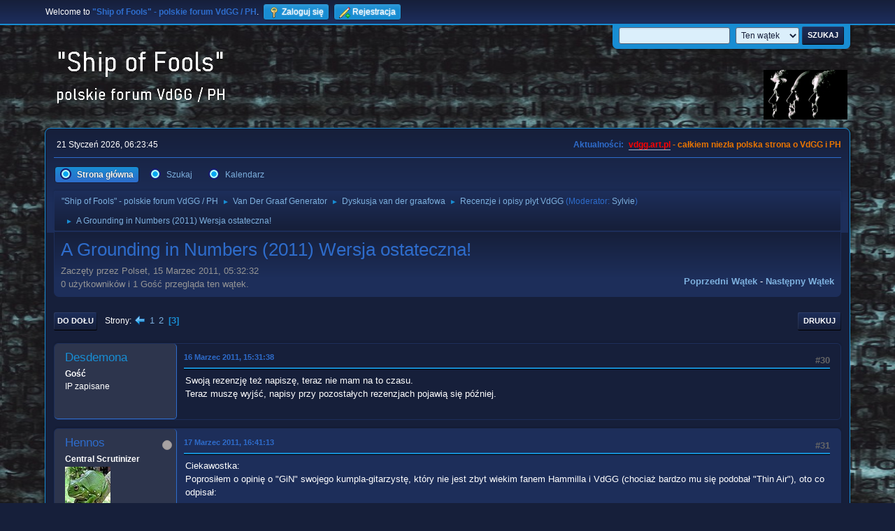

--- FILE ---
content_type: text/html; charset=UTF-8
request_url: https://vdgg.art.pl/forum/index.php?PHPSESSID=0400605f04f6f1a3772846bcb6e264f2&topic=1279.30
body_size: 7518
content:
<!DOCTYPE html>
<html lang="pl-PL">
<head>
	<meta charset="UTF-8">
	<link rel="stylesheet" href="https://vdgg.art.pl/forum/Themes/Blue_Space2.1.2a/css/minified_7629cc85472faeb0192d080ff140fd84.css?smf216_1750967224">
	<style>
	img.avatar { max-width: 65px !important; max-height: 65px !important; }
	
	</style>
	<script>
		var smf_theme_url = "https://vdgg.art.pl/forum/Themes/Blue_Space2.1.2a";
		var smf_default_theme_url = "https://vdgg.art.pl/forum/Themes/default";
		var smf_images_url = "https://vdgg.art.pl/forum/Themes/Blue_Space2.1.2a/images";
		var smf_smileys_url = "https://vdgg.art.pl/forum/Smileys";
		var smf_smiley_sets = "default,classic,aaron,akyhne,fugue,alienine";
		var smf_smiley_sets_default = "akyhne";
		var smf_avatars_url = "https://vdgg.art.pl/forum/avatars";
		var smf_scripturl = "https://vdgg.art.pl/forum/index.php?PHPSESSID=0400605f04f6f1a3772846bcb6e264f2&amp;";
		var smf_iso_case_folding = false;
		var smf_charset = "UTF-8";
		var smf_session_id = "24c9563a15583912fb3ed921bb263892";
		var smf_session_var = "b1bb842d42";
		var smf_member_id = 0;
		var ajax_notification_text = 'Ładowanie...';
		var help_popup_heading_text = 'Zagubiłeś się? Pozwól mi wyjaśnić:';
		var banned_text = 'Przepraszamy Gość, zostałeś zbanowany na tym forum!';
		var smf_txt_expand = 'Rozwiń';
		var smf_txt_shrink = 'Zwiń';
		var smf_collapseAlt = 'Ukryj';
		var smf_expandAlt = 'Pokaż';
		var smf_quote_expand = false;
		var allow_xhjr_credentials = false;
	</script>
	<script src="https://ajax.googleapis.com/ajax/libs/jquery/3.6.3/jquery.min.js"></script>
	<script src="https://vdgg.art.pl/forum/Themes/default/scripts/jquery.sceditor.bbcode.min.js?smf216_1750967224"></script>
	<script src="https://vdgg.art.pl/forum/Themes/Blue_Space2.1.2a/scripts/minified_9f70d81ddca1de930045c02f588d302f.js?smf216_1750967224"></script>
	<script src="https://vdgg.art.pl/forum/Themes/Blue_Space2.1.2a/scripts/minified_c450495f9af49152717e2b715c413b1f.js?smf216_1750967224" defer></script>
	<script>
		var smf_smileys_url = 'https://vdgg.art.pl/forum/Smileys/akyhne';
		var bbc_quote_from = 'Cytat';
		var bbc_quote = 'Cytat';
		var bbc_search_on = 'w';
	var smf_you_sure ='Na pewno chcesz to zrobić?';
	</script>
	<title>A Grounding in Numbers (2011) Wersja ostateczna!  - Strona 3</title>
	<meta name="viewport" content="width=device-width, initial-scale=1">
	<meta property="og:site_name" content=""Ship of Fools" - polskie forum VdGG / PH">
	<meta property="og:title" content="A Grounding in Numbers (2011) Wersja ostateczna!  - Strona 3">
	<meta property="og:url" content="https://vdgg.art.pl/forum/index.php/topic,1279.30.html?PHPSESSID=0400605f04f6f1a3772846bcb6e264f2">
	<meta property="og:description" content="A Grounding in Numbers (2011) Wersja ostateczna!  - Strona 3">
	<meta name="description" content="A Grounding in Numbers (2011) Wersja ostateczna!  - Strona 3">
	<meta name="theme-color" content="#557EA0">
	<link rel="canonical" href="https://vdgg.art.pl/forum/index.php?topic=1279.30">
	<link rel="help" href="https://vdgg.art.pl/forum/index.php?PHPSESSID=0400605f04f6f1a3772846bcb6e264f2&amp;action=help">
	<link rel="contents" href="https://vdgg.art.pl/forum/index.php?PHPSESSID=0400605f04f6f1a3772846bcb6e264f2&amp;">
	<link rel="search" href="https://vdgg.art.pl/forum/index.php?PHPSESSID=0400605f04f6f1a3772846bcb6e264f2&amp;action=search">
	<link rel="alternate" type="application/rss+xml" title="&quot;Ship of Fools&quot; - polskie forum VdGG / PH - RSS" href="https://vdgg.art.pl/forum/index.php?PHPSESSID=0400605f04f6f1a3772846bcb6e264f2&amp;action=.xml;type=rss2;board=29">
	<link rel="alternate" type="application/atom+xml" title="&quot;Ship of Fools&quot; - polskie forum VdGG / PH - Atom" href="https://vdgg.art.pl/forum/index.php?PHPSESSID=0400605f04f6f1a3772846bcb6e264f2&amp;action=.xml;type=atom;board=29">
	<link rel="prev" href="https://vdgg.art.pl/forum/index.php/topic,1279.15.html?PHPSESSID=0400605f04f6f1a3772846bcb6e264f2">
	<link rel="index" href="https://vdgg.art.pl/forum/index.php/board,29.0.html?PHPSESSID=0400605f04f6f1a3772846bcb6e264f2">
        <!-- App Indexing for Google Search -->
        <link href="android-app://com.quoord.tapatalkpro.activity/tapatalk/vdgg.art.pl/forum/?location=topic&amp;fid=29&amp;tid=1279&amp;perpage=15&amp;page=3&amp;channel=google-indexing" rel="alternate" />
        <link href="ios-app://307880732/tapatalk/vdgg.art.pl/forum/?location=topic&amp;fid=29&amp;tid=1279&amp;perpage=15&amp;page=3&amp;channel=google-indexing" rel="alternate" />
        
        <link href="https://groups.tapatalk-cdn.com/static/manifest/manifest.json" rel="manifest">
        
        <meta name="apple-itunes-app" content="app-id=307880732, affiliate-data=at=10lR7C, app-argument=tapatalk://vdgg.art.pl/forum/?location=topic&fid=29&tid=1279&perpage=15&page=3" />
        
</head>
<body id="chrome" class="action_messageindex board_29">
<div id="footerfix">
	<div id="top_section">
		<div class="inner_wrap">
			<ul class="floatleft" id="top_info">
				<li class="welcome">
					Welcome to <strong>&quot;Ship of Fools&quot; - polskie forum VdGG / PH</strong>.
				</li>
				<li class="button_login">
					<a href="https://vdgg.art.pl/forum/index.php?PHPSESSID=0400605f04f6f1a3772846bcb6e264f2&amp;action=login" class="open" onclick="return reqOverlayDiv(this.href, 'Zaloguj się', 'login');">
						<span class="main_icons login"></span>
						<span class="textmenu">Zaloguj się</span>
					</a>
				</li>
				<li class="button_signup">
					<a href="https://vdgg.art.pl/forum/index.php?PHPSESSID=0400605f04f6f1a3772846bcb6e264f2&amp;action=signup" class="open">
						<span class="main_icons regcenter"></span>
						<span class="textmenu">Rejestracja</span>
					</a>
				</li>
			</ul>
			<form id="languages_form" method="get" class="floatright">
				<select id="language_select" name="language" onchange="this.form.submit()">
					<option value="english">English</option>
					<option value="polish" selected="selected">Polski</option>
				</select>
				<noscript>
					<input type="submit" value="Wykonaj!">
				</noscript>
			</form>
			<form id="search_form" class="floatright" action="https://vdgg.art.pl/forum/index.php?PHPSESSID=0400605f04f6f1a3772846bcb6e264f2&amp;action=search2" method="post" accept-charset="UTF-8">
				<input type="search" name="search" value="">&nbsp;
				<select name="search_selection">
					<option value="all">Całe Forum </option>
					<option value="topic" selected>Ten wątek</option>
					<option value="board">To forum</option>
				</select>
				<input type="hidden" name="sd_topic" value="1279">
				<input type="submit" name="search2" value="Szukaj" class="button">
				<input type="hidden" name="advanced" value="0">
			</form>
		</div><!-- .inner_wrap -->
	</div><!-- #top_section -->
	<div id="header">
		<h1 class="forumtitle">
 <a href="https://vdgg.art.pl/forum/index.php?PHPSESSID=0400605f04f6f1a3772846bcb6e264f2&amp;"><img src="https://vdgg.art.pl/forum/Themes/Blue_Space2.1.2a/images/logo.png" alt=""Ship of Fools" - polskie forum VdGG / PH" title=""Ship of Fools" - polskie forum VdGG / PH" /></a>
 </h1>
		<img id="smflogo" src="https://vdgg.art.pl/forum/Themes/Blue_Space2.1.2a/images/logop.jpg" alt="Simple Machines Forum" title="Simple Machines Forum">
	</div>
	<div id="wrapper">
		<div id="upper_section">
			<div id="inner_section">
				<div id="inner_wrap" class="hide_720">
					<div class="user">
						<time datetime="2026-01-21T05:23:45Z">21 Styczeń 2026, 06:23:45</time>
					</div>
					<div class="news">
						<h2>Aktualności: </h2>
						<p><b><span style="color: red;" class="bbc_color"><a href="http://vdgg.art.pl" class="bbc_link" target="_blank" rel="noopener">vdgg.art.pl</a></span><span style="color: #EA7500;" class="bbc_color"> - całkiem niezła polska strona o VdGG i PH</span></b></p>
					</div>
				</div>
				<a class="mobile_user_menu">
					<span class="menu_icon"></span>
					<span class="text_menu">Menu główne</span>
				</a>
				<div id="main_menu">
					<div id="mobile_user_menu" class="popup_container">
						<div class="popup_window description">
							<div class="popup_heading">Menu główne
								<a href="javascript:void(0);" class="main_icons hide_popup"></a>
							</div>
							
					<ul class="dropmenu menu_nav">
						<li class="button_home">
							<a class="active" href="https://vdgg.art.pl/forum/index.php?PHPSESSID=0400605f04f6f1a3772846bcb6e264f2&amp;">
								<span class="main_icons home"></span><span class="textmenu">Strona główna</span>
							</a>
						</li>
						<li class="button_search">
							<a href="https://vdgg.art.pl/forum/index.php?PHPSESSID=0400605f04f6f1a3772846bcb6e264f2&amp;action=search">
								<span class="main_icons search"></span><span class="textmenu">Szukaj</span>
							</a>
						</li>
						<li class="button_calendar">
							<a href="https://vdgg.art.pl/forum/index.php?PHPSESSID=0400605f04f6f1a3772846bcb6e264f2&amp;action=calendar">
								<span class="main_icons calendar"></span><span class="textmenu">Kalendarz</span>
							</a>
						</li>
					</ul><!-- .menu_nav -->
						</div>
					</div>
				</div>
				<div class="navigate_section">
					<ul>
						<li>
							<a href="https://vdgg.art.pl/forum/index.php?PHPSESSID=0400605f04f6f1a3772846bcb6e264f2&amp;"><span>&quot;Ship of Fools&quot; - polskie forum VdGG / PH</span></a>
						</li>
						<li>
							<span class="dividers"> &#9658; </span>
							<a href="https://vdgg.art.pl/forum/index.php?PHPSESSID=0400605f04f6f1a3772846bcb6e264f2&amp;#c1"><span>Van Der Graaf Generator</span></a>
						</li>
						<li>
							<span class="dividers"> &#9658; </span>
							<a href="https://vdgg.art.pl/forum/index.php/board,1.0.html?PHPSESSID=0400605f04f6f1a3772846bcb6e264f2"><span>Dyskusja van der graafowa</span></a>
						</li>
						<li>
							<span class="dividers"> &#9658; </span>
							<a href="https://vdgg.art.pl/forum/index.php/board,29.0.html?PHPSESSID=0400605f04f6f1a3772846bcb6e264f2"><span>Recenzje i opisy płyt VdGG</span></a> <span class="board_moderators">(Moderator: <a href="https://vdgg.art.pl/forum/index.php?PHPSESSID=0400605f04f6f1a3772846bcb6e264f2&amp;action=profile;u=39" title="Moderator działu">Sylvie</a>)</span>
						</li>
						<li class="last">
							<span class="dividers"> &#9658; </span>
							<a href="https://vdgg.art.pl/forum/index.php/topic,1279.0.html?PHPSESSID=0400605f04f6f1a3772846bcb6e264f2"><span>A Grounding in Numbers (2011) Wersja ostateczna! </span></a>
						</li>
					</ul>
				</div><!-- .navigate_section -->
			</div><!-- #inner_section -->
		</div><!-- #upper_section -->
		<div id="content_section">
			<div id="main_content_section">
		<div id="display_head" class="information">
			<h2 class="display_title">
				<span id="top_subject">A Grounding in Numbers (2011) Wersja ostateczna! </span>
			</h2>
			<p>Zaczęty przez Polset, 15 Marzec 2011, 05:32:32</p>
			<span class="nextlinks floatright"><a href="https://vdgg.art.pl/forum/index.php/topic,1279.0/prev_next,prev.html?PHPSESSID=0400605f04f6f1a3772846bcb6e264f2#new">Poprzedni wątek</a> - <a href="https://vdgg.art.pl/forum/index.php/topic,1279.0/prev_next,next.html?PHPSESSID=0400605f04f6f1a3772846bcb6e264f2#new">Następny wątek</a></span>
			<p>0 użytkowników i 1 Gość przegląda ten wątek.
			</p>
		</div><!-- #display_head -->
		
		<div class="pagesection top">
			
		<div class="buttonlist floatright">
			
				<a class="button button_strip_print" href="https://vdgg.art.pl/forum/index.php?PHPSESSID=0400605f04f6f1a3772846bcb6e264f2&amp;action=printpage;topic=1279.0"  rel="nofollow">Drukuj</a>
		</div>
			 
			<div class="pagelinks floatleft">
				<a href="#bot" class="button">Do dołu</a>
				<span class="pages">Strony</span><a class="nav_page" href="https://vdgg.art.pl/forum/index.php/topic,1279.15.html?PHPSESSID=0400605f04f6f1a3772846bcb6e264f2"><span class="main_icons previous_page"></span></a> <a class="nav_page" href="https://vdgg.art.pl/forum/index.php/topic,1279.0.html?PHPSESSID=0400605f04f6f1a3772846bcb6e264f2">1</a> <a class="nav_page" href="https://vdgg.art.pl/forum/index.php/topic,1279.15.html?PHPSESSID=0400605f04f6f1a3772846bcb6e264f2">2</a> <span class="current_page">3</span> 
			</div>
		<div class="mobile_buttons floatright">
			<a class="button mobile_act">Akcje użytkownika</a>
			
		</div>
		</div>
		<div id="forumposts">
			<form action="https://vdgg.art.pl/forum/index.php?PHPSESSID=0400605f04f6f1a3772846bcb6e264f2&amp;action=quickmod2;topic=1279.30" method="post" accept-charset="UTF-8" name="quickModForm" id="quickModForm" onsubmit="return oQuickModify.bInEditMode ? oQuickModify.modifySave('24c9563a15583912fb3ed921bb263892', 'b1bb842d42') : false">
				<div class="windowbg" id="msg27142">
					
					<div class="post_wrapper">
						<div class="poster">
							<h4>
								Desdemona
							</h4>
							<ul class="user_info">
								<li class="membergroup">Gość</li>
								<li class="poster_ip">IP zapisane</li>
							</ul>
						</div><!-- .poster -->
						<div class="postarea">
							<div class="keyinfo">
								<div id="subject_27142" class="subject_title subject_hidden">
									<a href="https://vdgg.art.pl/forum/index.php?PHPSESSID=0400605f04f6f1a3772846bcb6e264f2&amp;msg=27142" rel="nofollow">Odp: A Grounding in Numbers (2011) Wersja ostateczna! </a>
								</div>
								<span class="page_number floatright">#30</span>
								<div class="postinfo">
									<span class="messageicon"  style="position: absolute; z-index: -1;">
										<img src="https://vdgg.art.pl/forum/Themes/Blue_Space2.1.2a/images/post/xx.png" alt="">
									</span>
									<a href="https://vdgg.art.pl/forum/index.php?PHPSESSID=0400605f04f6f1a3772846bcb6e264f2&amp;msg=27142" rel="nofollow" title="Odpowiedź #30 - Odp: A Grounding in Numbers (2011) Wersja ostateczna! " class="smalltext">16 Marzec 2011, 15:31:38</a>
									<span class="spacer"></span>
									<span class="smalltext modified floatright" id="modified_27142">
									</span>
								</div>
								<div id="msg_27142_quick_mod"></div>
							</div><!-- .keyinfo -->
							<div class="post">
								<div class="inner" data-msgid="27142" id="msg_27142">
									Swoją rezenzję też napiszę, teraz nie mam na to czasu.<br />Teraz muszę wyjść, napisy przy pozostałych rezenzjach pojawią się później.<br />
								</div>
							</div><!-- .post -->
							<div class="under_message">
							</div><!-- .under_message -->
						</div><!-- .postarea -->
						<div class="moderatorbar">
						</div><!-- .moderatorbar -->
					</div><!-- .post_wrapper -->
				</div><!-- $message[css_class] -->
				<hr class="post_separator">
				<div class="windowbg" id="msg27179">
					
					
					<div class="post_wrapper">
						<div class="poster">
							<h4>
								<span class="off" title="Offline"></span>
								<a href="https://vdgg.art.pl/forum/index.php?PHPSESSID=0400605f04f6f1a3772846bcb6e264f2&amp;action=profile;u=1" title="Zobacz profil Hennos">Hennos</a>
							</h4>
							<ul class="user_info">
								<li class="membergroup">Central Scrutinizer</li>
								<li class="avatar">
									<a href="https://vdgg.art.pl/forum/index.php?PHPSESSID=0400605f04f6f1a3772846bcb6e264f2&amp;action=profile;u=1"><img class="avatar" src="https://vdgg.art.pl/forum/custom_avatar/avatar_1_1389146154.png" alt=""></a>
								</li>
								<li class="icons"><img src="https://vdgg.art.pl/forum/Themes/Blue_Space2.1.2a/images/membericons/admin.png" alt="*"></li>
								<li class="postgroup">Ekspert-wyjadacz</li>
								<li class="postcount">Wiadomości: 1,046</li>
								<li class="im_icons">
									<ol>
										<li class="custom cust_gender"><span class=" main_icons gender_1" title="Mężczyzna"></span></li>
									</ol>
								</li>
								<li class="profile">
									<ol class="profile_icons">
										<li><a href="https://vdgg.art.pl" title="Polska strona o VdGG i Peterze Hammillu" target="_blank" rel="noopener"><span class="main_icons www centericon" title="Polska strona o VdGG i Peterze Hammillu"></span></a></li>
									</ol>
								</li><!-- .profile -->
								<li class="custom cust_loca">Miejsce pobytu: Płońsk</li>
								<li class="poster_ip">IP zapisane</li>
							</ul>
						</div><!-- .poster -->
						<div class="postarea">
							<div class="keyinfo">
								<div id="subject_27179" class="subject_title subject_hidden">
									<a href="https://vdgg.art.pl/forum/index.php?PHPSESSID=0400605f04f6f1a3772846bcb6e264f2&amp;msg=27179" rel="nofollow">Odp: A Grounding in Numbers (2011) Wersja ostateczna! </a>
								</div>
								<span class="page_number floatright">#31</span>
								<div class="postinfo">
									<span class="messageicon"  style="position: absolute; z-index: -1;">
										<img src="https://vdgg.art.pl/forum/Themes/Blue_Space2.1.2a/images/post/xx.png" alt="">
									</span>
									<a href="https://vdgg.art.pl/forum/index.php?PHPSESSID=0400605f04f6f1a3772846bcb6e264f2&amp;msg=27179" rel="nofollow" title="Odpowiedź #31 - Odp: A Grounding in Numbers (2011) Wersja ostateczna! " class="smalltext">17 Marzec 2011, 16:41:13</a>
									<span class="spacer"></span>
									<span class="smalltext modified floatright" id="modified_27179">
									</span>
								</div>
								<div id="msg_27179_quick_mod"></div>
							</div><!-- .keyinfo -->
							<div class="post">
								<div class="inner" data-msgid="27179" id="msg_27179">
									Ciekawostka:<br />Poprosiłem o opinię o &quot;GiN&quot; swojego kumpla-gitarzystę, który nie jest zbyt wiekim fanem Hammilla i VdGG (chociaż bardzo mu się podobał &quot;Thin Air&quot;), oto co odpisał:<br /><br /><i>&quot;Hehe jakos dziwny mam odbiór Hammilla i VDGG bo często odbieram go <br />inaczej niz Ty <img src="https://vdgg.art.pl/forum/Smileys/akyhne/smiley.gif" alt="&#58;&#41;" title="Uśmiech" class="smiley"> Słuchałem dzisiaj tej płyty i moim zdaniem jest bardzo <br />dobra. No może za wyjątkiem &quot;Highly Strung&quot; bo to dziwny kawałek, za <br />dużo prostackich fraz. Ale ogólnie numery zróznicowane, jednak trzymają <br />poziom. Jak na facetów w tym wieku to moim zdaniem nieźle jeszcze <br />kombinują.&quot;</i><br /><br />Wygląda więc, że VdGG może tą płytą zdobyć nowych fanów <img src="https://vdgg.art.pl/forum/Smileys/akyhne/wink.gif" alt=";&#41;" title="Mrugnięcie" class="smiley"><br /><br />
								</div>
							</div><!-- .post -->
							<div class="under_message">
							</div><!-- .under_message -->
						</div><!-- .postarea -->
						<div class="moderatorbar">
							<div class="signature" id="msg_27179_signature">
								Without deviation from the norm, progress is not possible - F. Zappa.
							</div>
						</div><!-- .moderatorbar -->
					</div><!-- .post_wrapper -->
				</div><!-- $message[css_class] -->
				<hr class="post_separator">
				<div class="windowbg" id="msg27182">
					
					
					<div class="post_wrapper">
						<div class="poster">
							<h4>
								<span class="off" title="Offline"></span>
								<a href="https://vdgg.art.pl/forum/index.php?PHPSESSID=0400605f04f6f1a3772846bcb6e264f2&amp;action=profile;u=1" title="Zobacz profil Hennos">Hennos</a>
							</h4>
							<ul class="user_info">
								<li class="membergroup">Central Scrutinizer</li>
								<li class="avatar">
									<a href="https://vdgg.art.pl/forum/index.php?PHPSESSID=0400605f04f6f1a3772846bcb6e264f2&amp;action=profile;u=1"><img class="avatar" src="https://vdgg.art.pl/forum/custom_avatar/avatar_1_1389146154.png" alt=""></a>
								</li>
								<li class="icons"><img src="https://vdgg.art.pl/forum/Themes/Blue_Space2.1.2a/images/membericons/admin.png" alt="*"></li>
								<li class="postgroup">Ekspert-wyjadacz</li>
								<li class="postcount">Wiadomości: 1,046</li>
								<li class="im_icons">
									<ol>
										<li class="custom cust_gender"><span class=" main_icons gender_1" title="Mężczyzna"></span></li>
									</ol>
								</li>
								<li class="profile">
									<ol class="profile_icons">
										<li><a href="https://vdgg.art.pl" title="Polska strona o VdGG i Peterze Hammillu" target="_blank" rel="noopener"><span class="main_icons www centericon" title="Polska strona o VdGG i Peterze Hammillu"></span></a></li>
									</ol>
								</li><!-- .profile -->
								<li class="custom cust_loca">Miejsce pobytu: Płońsk</li>
								<li class="poster_ip">IP zapisane</li>
							</ul>
						</div><!-- .poster -->
						<div class="postarea">
							<div class="keyinfo">
								<div id="subject_27182" class="subject_title subject_hidden">
									<a href="https://vdgg.art.pl/forum/index.php?PHPSESSID=0400605f04f6f1a3772846bcb6e264f2&amp;msg=27182" rel="nofollow">Odp: A Grounding in Numbers (2011) Wersja ostateczna! </a>
								</div>
								<span class="page_number floatright">#32</span>
								<div class="postinfo">
									<span class="messageicon"  style="position: absolute; z-index: -1;">
										<img src="https://vdgg.art.pl/forum/Themes/Blue_Space2.1.2a/images/post/xx.png" alt="">
									</span>
									<a href="https://vdgg.art.pl/forum/index.php?PHPSESSID=0400605f04f6f1a3772846bcb6e264f2&amp;msg=27182" rel="nofollow" title="Odpowiedź #32 - Odp: A Grounding in Numbers (2011) Wersja ostateczna! " class="smalltext">17 Marzec 2011, 18:17:43</a>
									<span class="spacer"></span>
									<span class="smalltext modified floatright" id="modified_27182">
									</span>
								</div>
								<div id="msg_27182_quick_mod"></div>
							</div><!-- .keyinfo -->
							<div class="post">
								<div class="inner" data-msgid="27182" id="msg_27182">
									Ciąg dalszy opinii kumpla gitarzysty, odnosi się tutaj do recenzji Desdemony, którą mu przesłałem.<br />Nie zgadzam się z jego opinią, ale on patrzy na to z szerszej perspektywy.<br />Dla mnie VdGG to grupa progresywna i utwory odbiegające od tej stylistyki są złe.<br />Jestem pewnie ortodoksyjnym fanem, podobnie jak i cała dyrekcja <img src="https://vdgg.art.pl/forum/Smileys/akyhne/wink.gif" alt=";&#41;" title="Mrugnięcie" class="smiley"><br /><br /><i><br />&quot;Nie znam się na VDGG tak jak wasza ekipa z forum <img src="https://vdgg.art.pl/forum/Smileys/akyhne/smiley.gif" alt="&#58;&#41;" title="Uśmiech" class="smiley"> ale nie zgodziłbym <br />się do końca z tymi złymi opiniami. Uważam że artysta ma prawo <br />poszukiwać, utwory które nie podobają się Twojej kumpeli są specyficzne, <br />mogą denerwować ale wcale nie są aż takie złe. Pamiętam że miałem kiedyś <br />taki okres, w którym też budowałem utwory z takich dźwięków nie <br />trzymających się za bardzo ram harmonii, z prostym rytmem Yamahy, ale <br />było to celowe i myślę ze tak samo jest tutaj w przypadku tej płyty, ze <br />to wynik dojrzałych poszukiwań VDGG. Czasem zwyczajnie nie ma się chęci <br />tworzyć kolejnego zawiłego numeru, który nabiera blasku dopiero za 5 <br />przesłuchaniem, tylko tworzy się taką pigułę, która działa <br />natychmiastowo, jednego doprowadzi do furii, innego zaintryguje i <br />przeczyści jakieś zatwardzone obszary mózgu. Nie wierze żeby to były <br />popowe naleciałości, to jest raczej próba złamania pewnego schematu, <br />bycia twórcą tylko poważnym i progresywnym. Hammill muzycznie zawsze <br />należał do awangardy i te numery się w nią świetnie wpisują.&quot;.<br /></i>
								</div>
							</div><!-- .post -->
							<div class="under_message">
							</div><!-- .under_message -->
						</div><!-- .postarea -->
						<div class="moderatorbar">
							<div class="signature" id="msg_27182_signature">
								Without deviation from the norm, progress is not possible - F. Zappa.
							</div>
						</div><!-- .moderatorbar -->
					</div><!-- .post_wrapper -->
				</div><!-- $message[css_class] -->
				<hr class="post_separator">
				<div class="windowbg" id="msg27183">
					
					
					<div class="post_wrapper">
						<div class="poster">
							<h4>
								Desdemona
							</h4>
							<ul class="user_info">
								<li class="membergroup">Gość</li>
								<li class="poster_ip">IP zapisane</li>
							</ul>
						</div><!-- .poster -->
						<div class="postarea">
							<div class="keyinfo">
								<div id="subject_27183" class="subject_title subject_hidden">
									<a href="https://vdgg.art.pl/forum/index.php?PHPSESSID=0400605f04f6f1a3772846bcb6e264f2&amp;msg=27183" rel="nofollow">Odp: A Grounding in Numbers (2011) Wersja ostateczna! </a>
								</div>
								<span class="page_number floatright">#33</span>
								<div class="postinfo">
									<span class="messageicon"  style="position: absolute; z-index: -1;">
										<img src="https://vdgg.art.pl/forum/Themes/Blue_Space2.1.2a/images/post/xx.png" alt="">
									</span>
									<a href="https://vdgg.art.pl/forum/index.php?PHPSESSID=0400605f04f6f1a3772846bcb6e264f2&amp;msg=27183" rel="nofollow" title="Odpowiedź #33 - Odp: A Grounding in Numbers (2011) Wersja ostateczna! " class="smalltext">17 Marzec 2011, 18:29:34</a>
									<span class="spacer"></span>
									<span class="smalltext modified floatright" id="modified_27183">
									</span>
								</div>
								<div id="msg_27183_quick_mod"></div>
							</div><!-- .keyinfo -->
							<div class="post">
								<div class="inner" data-msgid="27183" id="msg_27183">
									Jestem ortodoksyjną fanką i się wcale tego nie wstydzę, dla mnie takie eksperymenty i upraszczanie kompozycji są warte tyle, co używane ręczniki kuchenne.<br />Na płycie powinno być ostrzeżenie - &quot;Uwaga, tutaj jest mało progrocka, słuchasz na własne ryzyko&quot; <img src="https://vdgg.art.pl/forum/Smileys/akyhne/smiley.gif" alt="&#58;&#41;" title="Uśmiech" class="smiley"><br />
								</div>
							</div><!-- .post -->
							<div class="under_message">
							</div><!-- .under_message -->
						</div><!-- .postarea -->
						<div class="moderatorbar">
						</div><!-- .moderatorbar -->
					</div><!-- .post_wrapper -->
				</div><!-- $message[css_class] -->
				<hr class="post_separator">
			</form>
		</div><!-- #forumposts -->
		<div class="pagesection">
			
		<div class="buttonlist floatright">
			
				<a class="button button_strip_print" href="https://vdgg.art.pl/forum/index.php?PHPSESSID=0400605f04f6f1a3772846bcb6e264f2&amp;action=printpage;topic=1279.0"  rel="nofollow">Drukuj</a>
		</div>
			 
			<div class="pagelinks floatleft">
				<a href="#main_content_section" class="button" id="bot">Do góry</a>
				<span class="pages">Strony</span><a class="nav_page" href="https://vdgg.art.pl/forum/index.php/topic,1279.15.html?PHPSESSID=0400605f04f6f1a3772846bcb6e264f2"><span class="main_icons previous_page"></span></a> <a class="nav_page" href="https://vdgg.art.pl/forum/index.php/topic,1279.0.html?PHPSESSID=0400605f04f6f1a3772846bcb6e264f2">1</a> <a class="nav_page" href="https://vdgg.art.pl/forum/index.php/topic,1279.15.html?PHPSESSID=0400605f04f6f1a3772846bcb6e264f2">2</a> <span class="current_page">3</span> 
			</div>
		<div class="mobile_buttons floatright">
			<a class="button mobile_act">Akcje użytkownika</a>
			
		</div>
		</div>
				<div class="navigate_section">
					<ul>
						<li>
							<a href="https://vdgg.art.pl/forum/index.php?PHPSESSID=0400605f04f6f1a3772846bcb6e264f2&amp;"><span>&quot;Ship of Fools&quot; - polskie forum VdGG / PH</span></a>
						</li>
						<li>
							<span class="dividers"> &#9658; </span>
							<a href="https://vdgg.art.pl/forum/index.php?PHPSESSID=0400605f04f6f1a3772846bcb6e264f2&amp;#c1"><span>Van Der Graaf Generator</span></a>
						</li>
						<li>
							<span class="dividers"> &#9658; </span>
							<a href="https://vdgg.art.pl/forum/index.php/board,1.0.html?PHPSESSID=0400605f04f6f1a3772846bcb6e264f2"><span>Dyskusja van der graafowa</span></a>
						</li>
						<li>
							<span class="dividers"> &#9658; </span>
							<a href="https://vdgg.art.pl/forum/index.php/board,29.0.html?PHPSESSID=0400605f04f6f1a3772846bcb6e264f2"><span>Recenzje i opisy płyt VdGG</span></a> <span class="board_moderators">(Moderator: <a href="https://vdgg.art.pl/forum/index.php?PHPSESSID=0400605f04f6f1a3772846bcb6e264f2&amp;action=profile;u=39" title="Moderator działu">Sylvie</a>)</span>
						</li>
						<li class="last">
							<span class="dividers"> &#9658; </span>
							<a href="https://vdgg.art.pl/forum/index.php/topic,1279.0.html?PHPSESSID=0400605f04f6f1a3772846bcb6e264f2"><span>A Grounding in Numbers (2011) Wersja ostateczna! </span></a>
						</li>
					</ul>
				</div><!-- .navigate_section -->
		<div id="moderationbuttons">
			
		</div>
		<div id="display_jump_to"></div>
		<div id="mobile_action" class="popup_container">
			<div class="popup_window description">
				<div class="popup_heading">
					Akcje użytkownika
					<a href="javascript:void(0);" class="main_icons hide_popup"></a>
				</div>
				
		<div class="buttonlist">
			
				<a class="button button_strip_print" href="https://vdgg.art.pl/forum/index.php?PHPSESSID=0400605f04f6f1a3772846bcb6e264f2&amp;action=printpage;topic=1279.0"  rel="nofollow">Drukuj</a>
		</div>
			</div>
		</div>
		<script>
			if ('XMLHttpRequest' in window)
			{
				var oQuickModify = new QuickModify({
					sScriptUrl: smf_scripturl,
					sClassName: 'quick_edit',
					bShowModify: true,
					iTopicId: 1279,
					sTemplateBodyEdit: '\n\t\t\t\t\t\t<div id="quick_edit_body_container">\n\t\t\t\t\t\t\t<div id="error_box" class="error"><' + '/div>\n\t\t\t\t\t\t\t<textarea class="editor" name="message" rows="12" tabindex="1">%body%<' + '/textarea><br>\n\t\t\t\t\t\t\t<input type="hidden" name="b1bb842d42" value="24c9563a15583912fb3ed921bb263892">\n\t\t\t\t\t\t\t<input type="hidden" name="topic" value="1279">\n\t\t\t\t\t\t\t<input type="hidden" name="msg" value="%msg_id%">\n\t\t\t\t\t\t\t<div class="righttext quickModifyMargin">\n\t\t\t\t\t\t\t\t<input type="submit" name="post" value="Zapisz" tabindex="2" onclick="return oQuickModify.modifySave(\'24c9563a15583912fb3ed921bb263892\', \'b1bb842d42\');" accesskey="s" class="button"> <input type="submit" name="cancel" value="Anuluj" tabindex="3" onclick="return oQuickModify.modifyCancel();" class="button">\n\t\t\t\t\t\t\t<' + '/div>\n\t\t\t\t\t\t<' + '/div>',
					sTemplateSubjectEdit: '<input type="text" name="subject" value="%subject%" size="80" maxlength="80" tabindex="4">',
					sTemplateBodyNormal: '%body%',
					sTemplateSubjectNormal: '<a hr'+'ef="' + smf_scripturl + '?topic=1279.msg%msg_id%#msg%msg_id%" rel="nofollow">%subject%<' + '/a>',
					sTemplateTopSubject: '%subject%',
					sTemplateReasonEdit: 'Powód edycji: <input type="text" name="modify_reason" value="%modify_reason%" size="80" maxlength="80" tabindex="5" class="quickModifyMargin">',
					sTemplateReasonNormal: '%modify_text',
					sErrorBorderStyle: '1px solid red'
				});

				aJumpTo[aJumpTo.length] = new JumpTo({
					sContainerId: "display_jump_to",
					sJumpToTemplate: "<label class=\"smalltext jump_to\" for=\"%select_id%\">Skocz do<" + "/label> %dropdown_list%",
					iCurBoardId: 29,
					iCurBoardChildLevel: 1,
					sCurBoardName: "Recenzje i opisy płyt VdGG",
					sBoardChildLevelIndicator: "==",
					sBoardPrefix: "=> ",
					sCatSeparator: "-----------------------------",
					sCatPrefix: "",
					sGoButtonLabel: "Idź"
				});

				aIconLists[aIconLists.length] = new IconList({
					sBackReference: "aIconLists[" + aIconLists.length + "]",
					sIconIdPrefix: "msg_icon_",
					sScriptUrl: smf_scripturl,
					bShowModify: true,
					iBoardId: 29,
					iTopicId: 1279,
					sSessionId: smf_session_id,
					sSessionVar: smf_session_var,
					sLabelIconList: "Ikona wiadomości",
					sBoxBackground: "transparent",
					sBoxBackgroundHover: "#ffffff",
					iBoxBorderWidthHover: 1,
					sBoxBorderColorHover: "#adadad" ,
					sContainerBackground: "#ffffff",
					sContainerBorder: "1px solid #adadad",
					sItemBorder: "1px solid #ffffff",
					sItemBorderHover: "1px dotted gray",
					sItemBackground: "transparent",
					sItemBackgroundHover: "#e0e0f0"
				});
			}
		</script>
			</div><!-- #main_content_section -->
		</div><!-- #content_section -->
	</div><!-- #wrapper -->
</div><!-- #footerfix -->
	<div id="footer">
		<div class="inner_wrap">
		<ul>
			<li class="floatright"><a href="https://vdgg.art.pl/forum/index.php?PHPSESSID=0400605f04f6f1a3772846bcb6e264f2&amp;action=help">Pomoc</a> | <a href="https://vdgg.art.pl/forum/index.php?PHPSESSID=0400605f04f6f1a3772846bcb6e264f2&amp;action=agreement">Warunki i zasady</a> | <a href="#header">Do góry &#9650;</a></li>
		<li class="floatright clear">Strona utworzona w 0.017 sekund z 19 zapytaniami.</li>
			<li class="copyright"><a href="https://vdgg.art.pl/forum/index.php?PHPSESSID=0400605f04f6f1a3772846bcb6e264f2&amp;action=credits" title="License" target="_blank" rel="noopener">SMF 2.1.6 &copy; 2025</a>, <a href="https://www.simplemachines.org" title="Simple Machines" target="_blank" rel="noopener">Simple Machines</a></li>
						<li>Web Designs by: <a href="https://shadesweb.com" target="_blank" class="new_win">ShadesWeb.com</a></li>
		</ul>
		</div>
	</div><!-- #footer -->
<script>
window.addEventListener("DOMContentLoaded", function() {
	function triggerCron()
	{
		$.get('https://vdgg.art.pl/forum' + "/cron.php?ts=1768973025");
	}
	window.setTimeout(triggerCron, 1);
		$.sceditor.locale["pl"] = {
			"Width (optional):": "Szerokość (opcjonalna):",
			"Height (optional):": "Wysokość (opcjonalna):",
			"Insert": "Wstaw",
			"Description (optional):": "Opis (opcjonalny)",
			"Rows:": "Wierszy:",
			"Cols:": "Kolumn:",
			"URL:": "URL:",
			"E-mail:": "E-mail:",
			"Video URL:": "URL filmu:",
			"More": "Więcej",
			"Close": "Zamknij",
			dateFormat: "miesiąc/dzień/rok"
		};
});
</script>
</body>
</html>